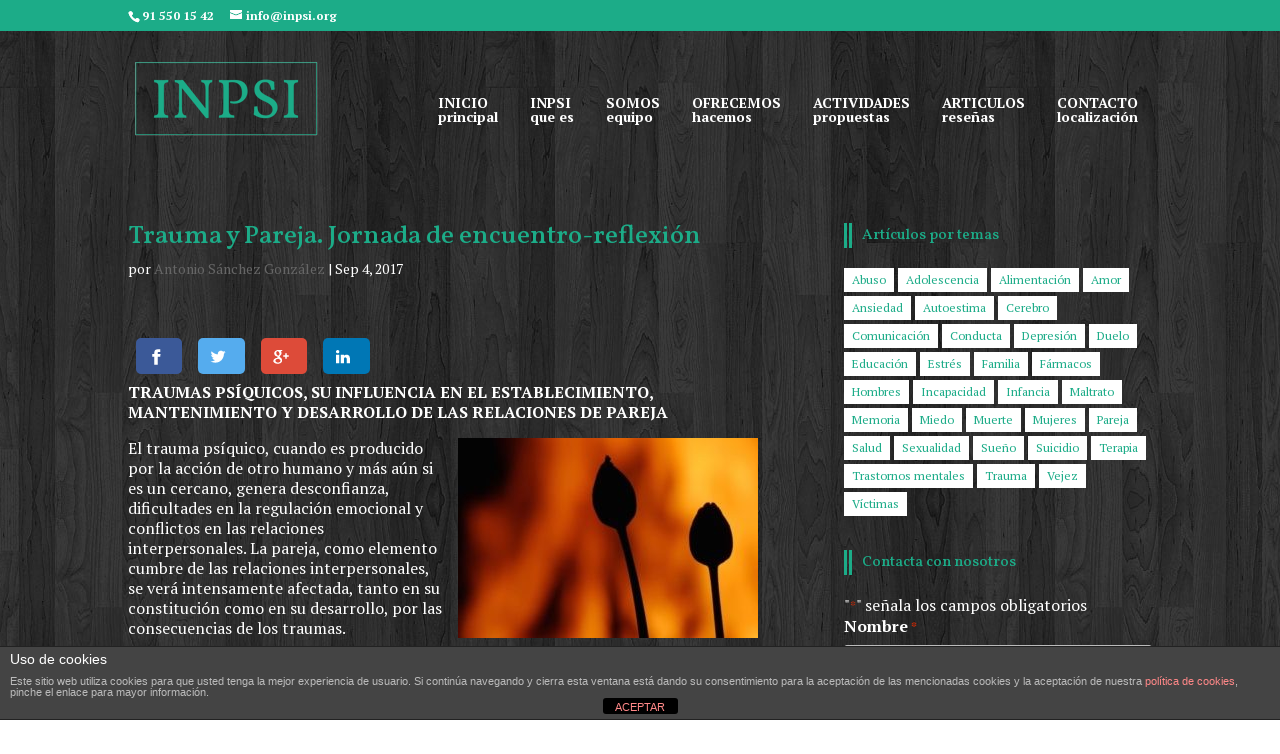

--- FILE ---
content_type: text/css
request_url: https://institutopsiquiatriaypsicoterapia.com/madrid-terapia/wp-content/plugins/ultra-light-social-share-buttons/css/style.css?ver=eb5a1a130308cd75ac6a2102f882e6ba
body_size: 815
content:
.resp-sharing-button__link,
.resp-sharing-button__icon {
    display: inline-block;
    border: none;
    border-bottom: 0 !important;
}

.resp-sharing-button__link {
    text-decoration: none;
    color: #fff;
    margin: 0.5em
}

.resp-sharing-button {
    border-radius: 5px;
    transition: 25ms ease-out;
    padding: 0.5em 0.75em;
    font-family: Helvetica Neue,Helvetica,Arial,sans-serif
}

.resp-sharing-button__icon svg {
    width: 1em !important;
    height: 1em !important;
    margin-right: 0.4em !important;
    vertical-align: top
}

.resp-sharing-button--small svg {
    margin: 0;
    vertical-align: middle
}

/* Non solid icons get a stroke */
.resp-sharing-button__icon {
    stroke: #fff;
    fill: none
}

/* Solid icons get a fill */
.resp-sharing-button__icon--solid,
.resp-sharing-button__icon--solidcircle {
    fill: #fff;
    stroke: none
}

.resp-sharing-button--twt {
    background-color: #55acee
}

.resp-sharing-button--twt:hover {
    background-color: #2795e9
}

.resp-sharing-button--pin {
    background-color: #bd081c
}

.resp-sharing-button--pin:hover {
    background-color: #8c0615
}

.resp-sharing-button--fb {
    background-color: #3b5998
}

.resp-sharing-button--fb:hover {
    background-color: #2d4373
}

.resp-sharing-button--tbl {
    background-color: #35465C
}

.resp-sharing-button--tbl:hover {
    background-color: #222d3c
}

.resp-sharing-button--rdt {
    background-color: #5f99cf
}

.resp-sharing-button--rdt:hover {
    background-color: #3a80c1
}

.resp-sharing-button--gog {
    background-color: #dd4b39
}

.resp-sharing-button--gog:hover {
    background-color: #c23321
}

.resp-sharing-button--lkd {
    background-color: #0077b5
}

.resp-sharing-button--lkd:hover {
    background-color: #046293
}

.resp-sharing-button--email {
    background-color: #777
}

.resp-sharing-button--email:hover {
    background-color: #5e5e5e
}

.resp-sharing-button--xng {
    background-color: #1a7576
}

.resp-sharing-button--xng:hover {
    background-color: #114c4c
}

.resp-sharing-button--wapp {
    background-color: #25D366
}

.resp-sharing-button--wapp:hover {
    background-color: #1da851
}

.resp-sharing-button--hnews {
    background-color: #FF6600
}
.resp-sharing-button--hnews:hover, .resp-sharing-button--hnews:focus {   background-color: #FB6200 }

.resp-sharing-button--vk {
    background-color: #507299
}

.resp-sharing-button--vk:hover {
    background-color: #43648c
}

.resp-sharing-button--fb {
    background-color: #3b5998;
    border-color: #3b5998;
}

.resp-sharing-button--fb:hover,
.resp-sharing-button--facebook:active {
    background-color: #2d4373;
    border-color: #2d4373;
}

.resp-sharing-button--twt {
    background-color: #55acee;
    border-color: #55acee;
}

.resp-sharing-button--twt:hover,
.resp-sharing-button--twt:active {
    background-color: #2795e9;
    border-color: #2795e9;
}

.resp-sharing-button--gog {
    background-color: #dd4b39;
    border-color: #dd4b39;
}

.resp-sharing-button--gog:hover,
.resp-sharing-button--gog:active {
    background-color: #c23321;
    border-color: #c23321;
}

.resp-sharing-button--tbl {
    background-color: #35465C;
    border-color: #35465C;
}

.resp-sharing-button--tbl:hover,
.resp-sharing-button--tbl:active {
    background-color: #222d3c;
    border-color: #222d3c;
}

.resp-sharing-button--email {
    background-color: #777777;
    border-color: #777777;
}

.resp-sharing-button--email:hover,
.resp-sharing-button--email:active {
    background-color: #5e5e5e;
    border-color: #5e5e5e;
}

.resp-sharing-button--pin {
    background-color: #bd081c;
    border-color: #bd081c;
}

.resp-sharing-button--pin:hover,
.resp-sharing-button--pin:active {
    background-color: #8c0615;
    border-color: #8c0615;
}

.resp-sharing-button--lkd {
    background-color: #0077b5;
    border-color: #0077b5;
}

.resp-sharing-button--lkd:hover,
.resp-sharing-button--lkd:active {
    background-color: #046293;
    border-color: #046293;
}

.resp-sharing-button--rdt {
    background-color: #5f99cf;
    border-color: #5f99cf;
}

.resp-sharing-button--rdt:hover,
.resp-sharing-button--rdt:active {
    background-color: #3a80c1;
    border-color: #3a80c1;
}

.resp-sharing-button--xng {
    background-color: #1a7576;
    border-color: #1a7576;
}

.resp-sharing-button--xng:hover
.resp-sharing-button--xng:active {
    background-color: #114C4C;
    border-color: #114C4C;
}

.resp-sharing-button--wapp {
    background-color: #25D366;
    border-color: #25D366;
}

.resp-sharing-button--wapp:hover,
.resp-sharing-button--wapp:active {
    background-color: #1DA851;
    border-color: #1DA851;
}

.resp-sharing-button--hnews {
    background-color: #FF6600;
    border-color: #FF6600;
}

.resp-sharing-button--hnews:hover
.resp-sharing-button--hnews:active {
    background-color: #FB6200;
    border-color: #FB6200;
}

.resp-sharing-button--vk {
    background-color: #507299;
    border-color: #507299;
}

.resp-sharing-button--vk:hover
.resp-sharing-button--vk:active {
    background-color: #43648c;
    border-color: #43648c;
}

.resp-sharing-button--tlgram {
    background-color: #54A9EB;
}

.resp-sharing-button--tlgram:hover {
    background-color: #4B97D1;}

.ultralight-whatsapp-button{
    display: none;
}

/* Extra Small Devices, Phones */
@media only screen and (max-width : 480px) {
    .ultralight-whatsapp-button{
        display: inline-block;
    }
}


--- FILE ---
content_type: text/css
request_url: https://institutopsiquiatriaypsicoterapia.com/madrid-terapia/wp-content/themes/ideaweb-d/style.css?ver=4.27.5
body_size: 1547
content:
/*
Theme Name: ideaweb d
Theme URI: http://www.ideaweb.com.es
Version: child 1.0
Author: ideaweb diseño de paginas web en Madrid
Author URI: http://www.ideaweb.es
Template: Divi
*/
@import url("../Divi/style.css");

/*--------------------------------------------------------------------------------*/
/*-----------------ideawbeb - Aqui comienza la diversión ------------------------*/
/*------------------------------------------------------------------------------*/#main-header {background-color: transparent;box-shadow:none!important;}#main-content{    background-color: transparent;}/*---------------------------------editar pestanas equipo--------------------------------------------*/.et_pb_tabs_controls{background-color:transparent!important;border:none!important;}.et_pb_tabs_controls li{border-right:1px solid #FFF!important;border-left:1px solid #FFF!important;border-top:1px solid #FFF!important;}.et_pb_tabs{border:none!important;}.et_pb_all_tabs{border:1px solid #FFF;}.et_pb_tabs_controls li.et_pb_tab_active{bottom:0px;}/*---------------------------------------------------rejilla blog---------------------------------------*/.et_pb_post{border:none!important;}.et_pb_post .post-content > p{color:#FFF!important;}.more-link{color:#1CAC88!important;}/*-----------------------------------------boton to top-------------------------------------------------*/.et_pb_scroll_top{background-color:#1CAC88!important;}/*--------------------------------------nube de etiquetas--------------------------------------------*/.tagcloud a{background-color:#FFF;color:#1CAC88!important;border-radius:0px;}/**/.single #main-content{background-color:transparent!important;}/*-------------------------------------------------titulos de widget------------------------------------------*/.widgettitle{border-left:8px double #1CAC88;padding:5px 10px;margin-bottom:20px;}/*------------------------------------------formulario----------------------------------------------------------*/.gform_button{padding:8px 16px;font-weight:bold;}.gform_body input, .gform_body textarea{border-radius:3px;}/*-------------------------------------------------modificacion cabecera---------------------------------------------------*/.desc-inpsi{float:right}/*---------------------------------------------------modificacion menu----------------------------------------------------*/#top-menu a{padding:10px!important;border:1px solid transparent;}#top-menu a:hover{border:1px solid #1CAC88;color:#1CAC88;}.current-menu-item{border:1px solid #1CAC88;}#top-menu li{padding:0px;margin:0px 3px;}#top-menu{margin-bottom:30px;}/*---------------------------eliminacion de la linea barra lateral---------------------------*/#main-content .container:before{display:none;}/*--------------------------------------------media query menu-----------------------------------------*/@media (max-width:1190px) and (min-width:981px){#top-menu-nav{float:none!important;text-align:center!important;clear:both!important;display:block!important;}.logo_container{padding-top:20px!important;position:relative!important;float:none!important;text-align:center!important;margin:0 auto!important;}#et-top-navigation{margin-top:20px;padding:0px!important;width:100%;}#top-menu{text-align:center;float:none;margin-bottom:0px;}}@media (max-width:767px){.desc-inpsi{text-align:center!important;float:none!important;padding-bottom:10px!important;}}@media (max-width:981px) and (min-width:767px){.desc-inpsi{padding-top:9px!important;}}@media (max-width:981px){#footer-bottom .container p{text-align:center!important;}}/*-------------------iconos inicio-------------------*/.iconos-inicio i{display:inline-block;text-align:center!important;padding:8px;color:#FFF;font-size:1.6em;}.iconos-inicio{text-align:center!important;}.iconos-inicio i:hover{color:#1CAC88;transition: all 0.3s;}/*----------------------botones inicio-----------------------*/.botones-inicio p a:hover{color:#2af7c4;transition: all 0.3s;}/*-------------------------------------barra titulo inpsi---------------------------------------------------------*/.titulo{float:left;text-align: left;border-left: 8px double #1CAC88;padding-left: 10px;padding-top: 2px;padding-bottom: 2px;margin-right:10px;}.barra{float-left;width:auto!important;border-bottom:1px solid #FFF!important;border:none;padding-top:10px;color:transparent;background-color:transparent;}/*--------------autor infobox------------------------*/.guerrillawrap{margin:40px 0 20px 0;}.guerrillatext p{color:#333;}/*-----------------texto monarch---------------------*/.et_social_inline::before{content: "Compartir en Red Social";color: #1CAC88;font-size: 1.2em;line-height: 60px;}/*--------------------enlaces barra lateral ultimas actividades views-----------------------*/#wp_views-2 li a{color:#FFF;}#wp_views-2 li a:hover{color:#1CAC88;}/*--------------------------------------resultados etiquetas blog------------------------------------------*/.tag #left-area .et_pb_post{width:46%;display:inline-block;vertical-align:top;margin:10px;}.tag #left-area .et_pb_post img{overflow:hidden!important;max-width:100%;}/*-----------------------fondo blog------------------------*/.post-grid{background-color:transparent!important;}/*-----------------------imagen destacada----------------*/.thumb_link{max-height:200px!important;overflow:hidden;}.thumb_link a, .thumb_link a img{width:100%;}.home .thumb_link{max-height:165px!important;overflow:hidden;}.home .thumb_link a, .home .thumb_link a img{width:100%;}/*------------------paginacion blog--------------------*/.paginate .page-numbers{background-color:#FFF!important;color:#333!important;border:none!important;}.paginate .current{background-color:#1CAC88!important;color:#FFF!important;opacity:1!important;}.paginate .page-numbers:hover{background-color:#1CAC88!important;color:#FFF!important;transition:all 0.3s;opacity:1!important;}/*----------------------espacio widgets barra lateral-------------------------------*/.et_pb_widget{margin-bottom:30px!important;}/*----------------------media query responsive tag blog-----------------------------*/@media(max-width:1150px){#left-area .et_pb_post, .articulos-psiquiatria-psicoterapia{width:80%!important;}}@media(max-width:1410px){//.articulos-psiquiatria-psicoterapia{width:80%!important;}}/*--------------------------modificacion del grid de divi en articulos-----------------------------*/.articulos-blog .column{width: 40%!important;}.articulos-blog .column .et_pb_image_container{margin: 0px 0px 10px;}/*------------------------media query blog movil--------------------*/@media(max-width:500px){.articulos-blog .column{width: 100%!important;}}/*-------------plugin paginacion------------*/.wp-pagenavi span, .wp-pagenavi a{color:#1CAC88;}.wp-pagenavi .current{color:#FFF!important;} 

--- FILE ---
content_type: text/plain
request_url: https://www.google-analytics.com/j/collect?v=1&_v=j102&a=1630760631&t=pageview&_s=1&dl=https%3A%2F%2Finstitutopsiquiatriaypsicoterapia.com%2Fmadrid-terapia%2F%3Fpost_type%3Dactividades%26p%3D1634&ul=en-us%40posix&dt=Trauma%20y%20Pareja.%20Jornada%20de%20encuentro-reflexi%C3%B3n%20%7C%20psicoterapia%20y%20psiquiatr%C3%ADa%20en%20Madrid&sr=1280x720&vp=1280x720&_u=IEBAAEABAAAAACAAI~&jid=685866278&gjid=1058930413&cid=1746654719.1768173768&tid=UA-55800954-1&_gid=1388630542.1768173768&_r=1&_slc=1&z=697066370
body_size: -458
content:
2,cG-3XL9WGG4XT